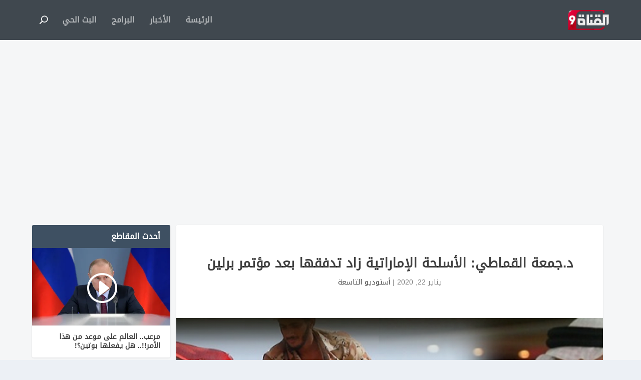

--- FILE ---
content_type: text/html; charset=UTF-8
request_url: https://alqanat9.com/programs/studio-9/%D8%AF-%D8%AC%D9%85%D8%B9%D8%A9-%D8%A7%D9%84%D9%82%D9%85%D8%A7%D8%B7%D9%8A-%D8%A7%D9%84%D8%A3%D8%B3%D9%84%D8%AD%D8%A9-%D8%A7%D9%84%D8%A5%D9%85%D8%A7%D8%B1%D8%A7%D8%AA%D9%8A%D8%A9-%D8%B2%D8%A7%D8%AF/
body_size: 13093
content:
<!DOCTYPE html>
<!--[if IE 6]>
<html id="ie6" dir="rtl" lang="ar" prefix="og: https://ogp.me/ns#">
<![endif]-->
<!--[if IE 7]>
<html id="ie7" dir="rtl" lang="ar" prefix="og: https://ogp.me/ns#">
<![endif]-->
<!--[if IE 8]>
<html id="ie8" dir="rtl" lang="ar" prefix="og: https://ogp.me/ns#">
<![endif]-->
<!--[if !(IE 6) | !(IE 7) | !(IE 8)  ]><!-->
<html dir="rtl" lang="ar" prefix="og: https://ogp.me/ns#">
<!--<![endif]-->
<head>
	<meta charset="UTF-8" />
			
	<meta http-equiv="X-UA-Compatible" content="IE=edge">
	<link rel="pingback" href="https://alqanat9.com/xmlrpc.php" />

		<!--[if lt IE 9]>
	<script src="https://alqanat9.com/wp-content/themes/Extra/scripts/ext/html5.js" type="text/javascript"></script>
	<![endif]-->

	<script type="text/javascript">
		document.documentElement.className = 'js';
	</script>

	<script>var et_site_url='https://alqanat9.com';var et_post_id='17461';function et_core_page_resource_fallback(a,b){"undefined"===typeof b&&(b=a.sheet.cssRules&&0===a.sheet.cssRules.length);b&&(a.onerror=null,a.onload=null,a.href?a.href=et_site_url+"/?et_core_page_resource="+a.id+et_post_id:a.src&&(a.src=et_site_url+"/?et_core_page_resource="+a.id+et_post_id))}
</script>
<!-- تحسين مُحركات البحث بواسطة رانك ماث برو (Rank Math PRO)-  https://s.rankmath.com/home -->
<title>د.جمعة القماطي: الأسلحة الإماراتية زاد تدفقها بعد مؤتمر برلين</title>
<meta name="robots" content="follow, index, max-snippet:-1, max-video-preview:-1, max-image-preview:large"/>
<link rel="canonical" href="https://alqanat9.com/programs/studio-9/%d8%af-%d8%ac%d9%85%d8%b9%d8%a9-%d8%a7%d9%84%d9%82%d9%85%d8%a7%d8%b7%d9%8a-%d8%a7%d9%84%d8%a3%d8%b3%d9%84%d8%ad%d8%a9-%d8%a7%d9%84%d8%a5%d9%85%d8%a7%d8%b1%d8%a7%d8%aa%d9%8a%d8%a9-%d8%b2%d8%a7%d8%af/" />
<meta property="og:locale" content="ar_AR" />
<meta property="og:type" content="article" />
<meta property="og:title" content="د.جمعة القماطي: الأسلحة الإماراتية زاد تدفقها بعد مؤتمر برلين" />
<meta property="og:url" content="https://alqanat9.com/programs/studio-9/%d8%af-%d8%ac%d9%85%d8%b9%d8%a9-%d8%a7%d9%84%d9%82%d9%85%d8%a7%d8%b7%d9%8a-%d8%a7%d9%84%d8%a3%d8%b3%d9%84%d8%ad%d8%a9-%d8%a7%d9%84%d8%a5%d9%85%d8%a7%d8%b1%d8%a7%d8%aa%d9%8a%d8%a9-%d8%b2%d8%a7%d8%af/" />
<meta property="og:site_name" content="القناة التاسعة" />
<meta property="article:publisher" content="https://www.facebook.com/alqanat9" />
<meta property="article:section" content="أستوديو التاسعة" />
<meta property="og:image" content="https://alqanat9.com/wp-content/uploads/2020/01/a1415695494.png" />
<meta property="og:image:secure_url" content="https://alqanat9.com/wp-content/uploads/2020/01/a1415695494.png" />
<meta property="og:image:width" content="1226" />
<meta property="og:image:height" content="840" />
<meta property="og:image:alt" content="د.جمعة القماطي: الأسلحة الإماراتية زاد تدفقها بعد مؤتمر برلين" />
<meta property="og:image:type" content="image/png" />
<meta property="article:published_time" content="2020-01-22T23:32:15+03:00" />
<meta name="twitter:card" content="summary_large_image" />
<meta name="twitter:title" content="د.جمعة القماطي: الأسلحة الإماراتية زاد تدفقها بعد مؤتمر برلين" />
<meta name="twitter:site" content="@alqanat9tv" />
<meta name="twitter:creator" content="@alqanat9tv" />
<meta name="twitter:image" content="https://alqanat9.com/wp-content/uploads/2020/01/a1415695494.png" />
<script type="application/ld+json" class="rank-math-schema-pro">{"@context":"https://schema.org","@graph":[{"@type":"Organization","@id":"https://alqanat9.com/#organization","name":"\u0627\u0644\u0642\u0646\u0627\u0629 \u0627\u0644\u062a\u0627\u0633\u0639\u0629","url":"https://alqanat9.com","sameAs":["https://www.facebook.com/alqanat9","https://twitter.com/alqanat9tv"]},{"@type":"WebSite","@id":"https://alqanat9.com/#website","url":"https://alqanat9.com","name":"\u0627\u0644\u0642\u0646\u0627\u0629 \u0627\u0644\u062a\u0627\u0633\u0639\u0629","publisher":{"@id":"https://alqanat9.com/#organization"},"inLanguage":"ar"},{"@type":"ImageObject","@id":"https://alqanat9.com/wp-content/uploads/2020/01/a1415695494.png","url":"https://alqanat9.com/wp-content/uploads/2020/01/a1415695494.png","width":"1226","height":"840","inLanguage":"ar"},{"@type":"WebPage","@id":"https://alqanat9.com/programs/studio-9/%d8%af-%d8%ac%d9%85%d8%b9%d8%a9-%d8%a7%d9%84%d9%82%d9%85%d8%a7%d8%b7%d9%8a-%d8%a7%d9%84%d8%a3%d8%b3%d9%84%d8%ad%d8%a9-%d8%a7%d9%84%d8%a5%d9%85%d8%a7%d8%b1%d8%a7%d8%aa%d9%8a%d8%a9-%d8%b2%d8%a7%d8%af/#webpage","url":"https://alqanat9.com/programs/studio-9/%d8%af-%d8%ac%d9%85%d8%b9%d8%a9-%d8%a7%d9%84%d9%82%d9%85%d8%a7%d8%b7%d9%8a-%d8%a7%d9%84%d8%a3%d8%b3%d9%84%d8%ad%d8%a9-%d8%a7%d9%84%d8%a5%d9%85%d8%a7%d8%b1%d8%a7%d8%aa%d9%8a%d8%a9-%d8%b2%d8%a7%d8%af/","name":"\u062f.\u062c\u0645\u0639\u0629 \u0627\u0644\u0642\u0645\u0627\u0637\u064a: \u0627\u0644\u0623\u0633\u0644\u062d\u0629 \u0627\u0644\u0625\u0645\u0627\u0631\u0627\u062a\u064a\u0629 \u0632\u0627\u062f \u062a\u062f\u0641\u0642\u0647\u0627 \u0628\u0639\u062f \u0645\u0624\u062a\u0645\u0631 \u0628\u0631\u0644\u064a\u0646","datePublished":"2020-01-22T23:32:15+03:00","dateModified":"2020-01-22T23:32:15+03:00","isPartOf":{"@id":"https://alqanat9.com/#website"},"primaryImageOfPage":{"@id":"https://alqanat9.com/wp-content/uploads/2020/01/a1415695494.png"},"inLanguage":"ar"},{"@type":"Person","@id":"https://alqanat9.com/programs/studio-9/%d8%af-%d8%ac%d9%85%d8%b9%d8%a9-%d8%a7%d9%84%d9%82%d9%85%d8%a7%d8%b7%d9%8a-%d8%a7%d9%84%d8%a3%d8%b3%d9%84%d8%ad%d8%a9-%d8%a7%d9%84%d8%a5%d9%85%d8%a7%d8%b1%d8%a7%d8%aa%d9%8a%d8%a9-%d8%b2%d8%a7%d8%af/#author","name":"\u0627\u0644\u0641\u0631\u064a\u0642 \u0627\u0644\u0625\u0644\u0643\u062a\u0631\u0648\u0646\u064a","image":{"@type":"ImageObject","@id":"https://secure.gravatar.com/avatar/87d87c2e297852180132e909188ad3f66f6995ec5630855e6ca60d56d056c496?s=96&amp;d=mm&amp;r=g","url":"https://secure.gravatar.com/avatar/87d87c2e297852180132e909188ad3f66f6995ec5630855e6ca60d56d056c496?s=96&amp;d=mm&amp;r=g","caption":"\u0627\u0644\u0641\u0631\u064a\u0642 \u0627\u0644\u0625\u0644\u0643\u062a\u0631\u0648\u0646\u064a","inLanguage":"ar"},"worksFor":{"@id":"https://alqanat9.com/#organization"}},{"@type":"BlogPosting","headline":"\u062f.\u062c\u0645\u0639\u0629 \u0627\u0644\u0642\u0645\u0627\u0637\u064a: \u0627\u0644\u0623\u0633\u0644\u062d\u0629 \u0627\u0644\u0625\u0645\u0627\u0631\u0627\u062a\u064a\u0629 \u0632\u0627\u062f \u062a\u062f\u0641\u0642\u0647\u0627 \u0628\u0639\u062f \u0645\u0624\u062a\u0645\u0631 \u0628\u0631\u0644\u064a\u0646","datePublished":"2020-01-22T23:32:15+03:00","dateModified":"2020-01-22T23:32:15+03:00","author":{"@id":"https://alqanat9.com/programs/studio-9/%d8%af-%d8%ac%d9%85%d8%b9%d8%a9-%d8%a7%d9%84%d9%82%d9%85%d8%a7%d8%b7%d9%8a-%d8%a7%d9%84%d8%a3%d8%b3%d9%84%d8%ad%d8%a9-%d8%a7%d9%84%d8%a5%d9%85%d8%a7%d8%b1%d8%a7%d8%aa%d9%8a%d8%a9-%d8%b2%d8%a7%d8%af/#author","name":"\u0627\u0644\u0641\u0631\u064a\u0642 \u0627\u0644\u0625\u0644\u0643\u062a\u0631\u0648\u0646\u064a"},"publisher":{"@id":"https://alqanat9.com/#organization"},"name":"\u062f.\u062c\u0645\u0639\u0629 \u0627\u0644\u0642\u0645\u0627\u0637\u064a: \u0627\u0644\u0623\u0633\u0644\u062d\u0629 \u0627\u0644\u0625\u0645\u0627\u0631\u0627\u062a\u064a\u0629 \u0632\u0627\u062f \u062a\u062f\u0641\u0642\u0647\u0627 \u0628\u0639\u062f \u0645\u0624\u062a\u0645\u0631 \u0628\u0631\u0644\u064a\u0646","@id":"https://alqanat9.com/programs/studio-9/%d8%af-%d8%ac%d9%85%d8%b9%d8%a9-%d8%a7%d9%84%d9%82%d9%85%d8%a7%d8%b7%d9%8a-%d8%a7%d9%84%d8%a3%d8%b3%d9%84%d8%ad%d8%a9-%d8%a7%d9%84%d8%a5%d9%85%d8%a7%d8%b1%d8%a7%d8%aa%d9%8a%d8%a9-%d8%b2%d8%a7%d8%af/#richSnippet","isPartOf":{"@id":"https://alqanat9.com/programs/studio-9/%d8%af-%d8%ac%d9%85%d8%b9%d8%a9-%d8%a7%d9%84%d9%82%d9%85%d8%a7%d8%b7%d9%8a-%d8%a7%d9%84%d8%a3%d8%b3%d9%84%d8%ad%d8%a9-%d8%a7%d9%84%d8%a5%d9%85%d8%a7%d8%b1%d8%a7%d8%aa%d9%8a%d8%a9-%d8%b2%d8%a7%d8%af/#webpage"},"image":{"@id":"https://alqanat9.com/wp-content/uploads/2020/01/a1415695494.png"},"inLanguage":"ar","mainEntityOfPage":{"@id":"https://alqanat9.com/programs/studio-9/%d8%af-%d8%ac%d9%85%d8%b9%d8%a9-%d8%a7%d9%84%d9%82%d9%85%d8%a7%d8%b7%d9%8a-%d8%a7%d9%84%d8%a3%d8%b3%d9%84%d8%ad%d8%a9-%d8%a7%d9%84%d8%a5%d9%85%d8%a7%d8%b1%d8%a7%d8%aa%d9%8a%d8%a9-%d8%b2%d8%a7%d8%af/#webpage"}}]}</script>
<!-- /إضافة تحسين محركات البحث لووردبريس Rank Math -->

<link rel='dns-prefetch' href='//fonts.googleapis.com' />
<link rel="alternate" type="application/rss+xml" title="القناة التاسعة &laquo; الخلاصة" href="https://alqanat9.com/feed/" />
<link rel="alternate" type="application/rss+xml" title="القناة التاسعة &laquo; خلاصة التعليقات" href="https://alqanat9.com/comments/feed/" />
<link rel="alternate" type="application/rss+xml" title="القناة التاسعة &laquo; د.جمعة القماطي: الأسلحة الإماراتية زاد تدفقها بعد مؤتمر برلين خلاصة التعليقات" href="https://alqanat9.com/programs/studio-9/%d8%af-%d8%ac%d9%85%d8%b9%d8%a9-%d8%a7%d9%84%d9%82%d9%85%d8%a7%d8%b7%d9%8a-%d8%a7%d9%84%d8%a3%d8%b3%d9%84%d8%ad%d8%a9-%d8%a7%d9%84%d8%a5%d9%85%d8%a7%d8%b1%d8%a7%d8%aa%d9%8a%d8%a9-%d8%b2%d8%a7%d8%af/feed/" />
<link rel="alternate" title="oEmbed (JSON)" type="application/json+oembed" href="https://alqanat9.com/wp-json/oembed/1.0/embed?url=https%3A%2F%2Falqanat9.com%2Fprograms%2Fstudio-9%2F%25d8%25af-%25d8%25ac%25d9%2585%25d8%25b9%25d8%25a9-%25d8%25a7%25d9%2584%25d9%2582%25d9%2585%25d8%25a7%25d8%25b7%25d9%258a-%25d8%25a7%25d9%2584%25d8%25a3%25d8%25b3%25d9%2584%25d8%25ad%25d8%25a9-%25d8%25a7%25d9%2584%25d8%25a5%25d9%2585%25d8%25a7%25d8%25b1%25d8%25a7%25d8%25aa%25d9%258a%25d8%25a9-%25d8%25b2%25d8%25a7%25d8%25af%2F" />
<link rel="alternate" title="oEmbed (XML)" type="text/xml+oembed" href="https://alqanat9.com/wp-json/oembed/1.0/embed?url=https%3A%2F%2Falqanat9.com%2Fprograms%2Fstudio-9%2F%25d8%25af-%25d8%25ac%25d9%2585%25d8%25b9%25d8%25a9-%25d8%25a7%25d9%2584%25d9%2582%25d9%2585%25d8%25a7%25d8%25b7%25d9%258a-%25d8%25a7%25d9%2584%25d8%25a3%25d8%25b3%25d9%2584%25d8%25ad%25d8%25a9-%25d8%25a7%25d9%2584%25d8%25a5%25d9%2585%25d8%25a7%25d8%25b1%25d8%25a7%25d8%25aa%25d9%258a%25d8%25a9-%25d8%25b2%25d8%25a7%25d8%25af%2F&#038;format=xml" />
<meta content="Extra v.4.9.1" name="generator"/><style id='wp-img-auto-sizes-contain-inline-css' type='text/css'>
img:is([sizes=auto i],[sizes^="auto," i]){contain-intrinsic-size:3000px 1500px}
/*# sourceURL=wp-img-auto-sizes-contain-inline-css */
</style>
<style id='wp-emoji-styles-inline-css' type='text/css'>

	img.wp-smiley, img.emoji {
		display: inline !important;
		border: none !important;
		box-shadow: none !important;
		height: 1em !important;
		width: 1em !important;
		margin: 0 0.07em !important;
		vertical-align: -0.1em !important;
		background: none !important;
		padding: 0 !important;
	}
/*# sourceURL=wp-emoji-styles-inline-css */
</style>
<style id='wp-block-library-inline-css' type='text/css'>
:root{--wp-block-synced-color:#7a00df;--wp-block-synced-color--rgb:122,0,223;--wp-bound-block-color:var(--wp-block-synced-color);--wp-editor-canvas-background:#ddd;--wp-admin-theme-color:#007cba;--wp-admin-theme-color--rgb:0,124,186;--wp-admin-theme-color-darker-10:#006ba1;--wp-admin-theme-color-darker-10--rgb:0,107,160.5;--wp-admin-theme-color-darker-20:#005a87;--wp-admin-theme-color-darker-20--rgb:0,90,135;--wp-admin-border-width-focus:2px}@media (min-resolution:192dpi){:root{--wp-admin-border-width-focus:1.5px}}.wp-element-button{cursor:pointer}:root .has-very-light-gray-background-color{background-color:#eee}:root .has-very-dark-gray-background-color{background-color:#313131}:root .has-very-light-gray-color{color:#eee}:root .has-very-dark-gray-color{color:#313131}:root .has-vivid-green-cyan-to-vivid-cyan-blue-gradient-background{background:linear-gradient(135deg,#00d084,#0693e3)}:root .has-purple-crush-gradient-background{background:linear-gradient(135deg,#34e2e4,#4721fb 50%,#ab1dfe)}:root .has-hazy-dawn-gradient-background{background:linear-gradient(135deg,#faaca8,#dad0ec)}:root .has-subdued-olive-gradient-background{background:linear-gradient(135deg,#fafae1,#67a671)}:root .has-atomic-cream-gradient-background{background:linear-gradient(135deg,#fdd79a,#004a59)}:root .has-nightshade-gradient-background{background:linear-gradient(135deg,#330968,#31cdcf)}:root .has-midnight-gradient-background{background:linear-gradient(135deg,#020381,#2874fc)}:root{--wp--preset--font-size--normal:16px;--wp--preset--font-size--huge:42px}.has-regular-font-size{font-size:1em}.has-larger-font-size{font-size:2.625em}.has-normal-font-size{font-size:var(--wp--preset--font-size--normal)}.has-huge-font-size{font-size:var(--wp--preset--font-size--huge)}.has-text-align-center{text-align:center}.has-text-align-left{text-align:left}.has-text-align-right{text-align:right}.has-fit-text{white-space:nowrap!important}#end-resizable-editor-section{display:none}.aligncenter{clear:both}.items-justified-left{justify-content:flex-start}.items-justified-center{justify-content:center}.items-justified-right{justify-content:flex-end}.items-justified-space-between{justify-content:space-between}.screen-reader-text{border:0;clip-path:inset(50%);height:1px;margin:-1px;overflow:hidden;padding:0;position:absolute;width:1px;word-wrap:normal!important}.screen-reader-text:focus{background-color:#ddd;clip-path:none;color:#444;display:block;font-size:1em;height:auto;left:5px;line-height:normal;padding:15px 23px 14px;text-decoration:none;top:5px;width:auto;z-index:100000}html :where(.has-border-color){border-style:solid}html :where([style*=border-top-color]){border-top-style:solid}html :where([style*=border-right-color]){border-right-style:solid}html :where([style*=border-bottom-color]){border-bottom-style:solid}html :where([style*=border-left-color]){border-left-style:solid}html :where([style*=border-width]){border-style:solid}html :where([style*=border-top-width]){border-top-style:solid}html :where([style*=border-right-width]){border-right-style:solid}html :where([style*=border-bottom-width]){border-bottom-style:solid}html :where([style*=border-left-width]){border-left-style:solid}html :where(img[class*=wp-image-]){height:auto;max-width:100%}:where(figure){margin:0 0 1em}html :where(.is-position-sticky){--wp-admin--admin-bar--position-offset:var(--wp-admin--admin-bar--height,0px)}@media screen and (max-width:600px){html :where(.is-position-sticky){--wp-admin--admin-bar--position-offset:0px}}

/*# sourceURL=wp-block-library-inline-css */
</style><style id='global-styles-inline-css' type='text/css'>
:root{--wp--preset--aspect-ratio--square: 1;--wp--preset--aspect-ratio--4-3: 4/3;--wp--preset--aspect-ratio--3-4: 3/4;--wp--preset--aspect-ratio--3-2: 3/2;--wp--preset--aspect-ratio--2-3: 2/3;--wp--preset--aspect-ratio--16-9: 16/9;--wp--preset--aspect-ratio--9-16: 9/16;--wp--preset--color--black: #000000;--wp--preset--color--cyan-bluish-gray: #abb8c3;--wp--preset--color--white: #ffffff;--wp--preset--color--pale-pink: #f78da7;--wp--preset--color--vivid-red: #cf2e2e;--wp--preset--color--luminous-vivid-orange: #ff6900;--wp--preset--color--luminous-vivid-amber: #fcb900;--wp--preset--color--light-green-cyan: #7bdcb5;--wp--preset--color--vivid-green-cyan: #00d084;--wp--preset--color--pale-cyan-blue: #8ed1fc;--wp--preset--color--vivid-cyan-blue: #0693e3;--wp--preset--color--vivid-purple: #9b51e0;--wp--preset--gradient--vivid-cyan-blue-to-vivid-purple: linear-gradient(135deg,rgb(6,147,227) 0%,rgb(155,81,224) 100%);--wp--preset--gradient--light-green-cyan-to-vivid-green-cyan: linear-gradient(135deg,rgb(122,220,180) 0%,rgb(0,208,130) 100%);--wp--preset--gradient--luminous-vivid-amber-to-luminous-vivid-orange: linear-gradient(135deg,rgb(252,185,0) 0%,rgb(255,105,0) 100%);--wp--preset--gradient--luminous-vivid-orange-to-vivid-red: linear-gradient(135deg,rgb(255,105,0) 0%,rgb(207,46,46) 100%);--wp--preset--gradient--very-light-gray-to-cyan-bluish-gray: linear-gradient(135deg,rgb(238,238,238) 0%,rgb(169,184,195) 100%);--wp--preset--gradient--cool-to-warm-spectrum: linear-gradient(135deg,rgb(74,234,220) 0%,rgb(151,120,209) 20%,rgb(207,42,186) 40%,rgb(238,44,130) 60%,rgb(251,105,98) 80%,rgb(254,248,76) 100%);--wp--preset--gradient--blush-light-purple: linear-gradient(135deg,rgb(255,206,236) 0%,rgb(152,150,240) 100%);--wp--preset--gradient--blush-bordeaux: linear-gradient(135deg,rgb(254,205,165) 0%,rgb(254,45,45) 50%,rgb(107,0,62) 100%);--wp--preset--gradient--luminous-dusk: linear-gradient(135deg,rgb(255,203,112) 0%,rgb(199,81,192) 50%,rgb(65,88,208) 100%);--wp--preset--gradient--pale-ocean: linear-gradient(135deg,rgb(255,245,203) 0%,rgb(182,227,212) 50%,rgb(51,167,181) 100%);--wp--preset--gradient--electric-grass: linear-gradient(135deg,rgb(202,248,128) 0%,rgb(113,206,126) 100%);--wp--preset--gradient--midnight: linear-gradient(135deg,rgb(2,3,129) 0%,rgb(40,116,252) 100%);--wp--preset--font-size--small: 13px;--wp--preset--font-size--medium: 20px;--wp--preset--font-size--large: 36px;--wp--preset--font-size--x-large: 42px;--wp--preset--spacing--20: 0.44rem;--wp--preset--spacing--30: 0.67rem;--wp--preset--spacing--40: 1rem;--wp--preset--spacing--50: 1.5rem;--wp--preset--spacing--60: 2.25rem;--wp--preset--spacing--70: 3.38rem;--wp--preset--spacing--80: 5.06rem;--wp--preset--shadow--natural: 6px 6px 9px rgba(0, 0, 0, 0.2);--wp--preset--shadow--deep: 12px 12px 50px rgba(0, 0, 0, 0.4);--wp--preset--shadow--sharp: 6px 6px 0px rgba(0, 0, 0, 0.2);--wp--preset--shadow--outlined: 6px 6px 0px -3px rgb(255, 255, 255), 6px 6px rgb(0, 0, 0);--wp--preset--shadow--crisp: 6px 6px 0px rgb(0, 0, 0);}:where(.is-layout-flex){gap: 0.5em;}:where(.is-layout-grid){gap: 0.5em;}body .is-layout-flex{display: flex;}.is-layout-flex{flex-wrap: wrap;align-items: center;}.is-layout-flex > :is(*, div){margin: 0;}body .is-layout-grid{display: grid;}.is-layout-grid > :is(*, div){margin: 0;}:where(.wp-block-columns.is-layout-flex){gap: 2em;}:where(.wp-block-columns.is-layout-grid){gap: 2em;}:where(.wp-block-post-template.is-layout-flex){gap: 1.25em;}:where(.wp-block-post-template.is-layout-grid){gap: 1.25em;}.has-black-color{color: var(--wp--preset--color--black) !important;}.has-cyan-bluish-gray-color{color: var(--wp--preset--color--cyan-bluish-gray) !important;}.has-white-color{color: var(--wp--preset--color--white) !important;}.has-pale-pink-color{color: var(--wp--preset--color--pale-pink) !important;}.has-vivid-red-color{color: var(--wp--preset--color--vivid-red) !important;}.has-luminous-vivid-orange-color{color: var(--wp--preset--color--luminous-vivid-orange) !important;}.has-luminous-vivid-amber-color{color: var(--wp--preset--color--luminous-vivid-amber) !important;}.has-light-green-cyan-color{color: var(--wp--preset--color--light-green-cyan) !important;}.has-vivid-green-cyan-color{color: var(--wp--preset--color--vivid-green-cyan) !important;}.has-pale-cyan-blue-color{color: var(--wp--preset--color--pale-cyan-blue) !important;}.has-vivid-cyan-blue-color{color: var(--wp--preset--color--vivid-cyan-blue) !important;}.has-vivid-purple-color{color: var(--wp--preset--color--vivid-purple) !important;}.has-black-background-color{background-color: var(--wp--preset--color--black) !important;}.has-cyan-bluish-gray-background-color{background-color: var(--wp--preset--color--cyan-bluish-gray) !important;}.has-white-background-color{background-color: var(--wp--preset--color--white) !important;}.has-pale-pink-background-color{background-color: var(--wp--preset--color--pale-pink) !important;}.has-vivid-red-background-color{background-color: var(--wp--preset--color--vivid-red) !important;}.has-luminous-vivid-orange-background-color{background-color: var(--wp--preset--color--luminous-vivid-orange) !important;}.has-luminous-vivid-amber-background-color{background-color: var(--wp--preset--color--luminous-vivid-amber) !important;}.has-light-green-cyan-background-color{background-color: var(--wp--preset--color--light-green-cyan) !important;}.has-vivid-green-cyan-background-color{background-color: var(--wp--preset--color--vivid-green-cyan) !important;}.has-pale-cyan-blue-background-color{background-color: var(--wp--preset--color--pale-cyan-blue) !important;}.has-vivid-cyan-blue-background-color{background-color: var(--wp--preset--color--vivid-cyan-blue) !important;}.has-vivid-purple-background-color{background-color: var(--wp--preset--color--vivid-purple) !important;}.has-black-border-color{border-color: var(--wp--preset--color--black) !important;}.has-cyan-bluish-gray-border-color{border-color: var(--wp--preset--color--cyan-bluish-gray) !important;}.has-white-border-color{border-color: var(--wp--preset--color--white) !important;}.has-pale-pink-border-color{border-color: var(--wp--preset--color--pale-pink) !important;}.has-vivid-red-border-color{border-color: var(--wp--preset--color--vivid-red) !important;}.has-luminous-vivid-orange-border-color{border-color: var(--wp--preset--color--luminous-vivid-orange) !important;}.has-luminous-vivid-amber-border-color{border-color: var(--wp--preset--color--luminous-vivid-amber) !important;}.has-light-green-cyan-border-color{border-color: var(--wp--preset--color--light-green-cyan) !important;}.has-vivid-green-cyan-border-color{border-color: var(--wp--preset--color--vivid-green-cyan) !important;}.has-pale-cyan-blue-border-color{border-color: var(--wp--preset--color--pale-cyan-blue) !important;}.has-vivid-cyan-blue-border-color{border-color: var(--wp--preset--color--vivid-cyan-blue) !important;}.has-vivid-purple-border-color{border-color: var(--wp--preset--color--vivid-purple) !important;}.has-vivid-cyan-blue-to-vivid-purple-gradient-background{background: var(--wp--preset--gradient--vivid-cyan-blue-to-vivid-purple) !important;}.has-light-green-cyan-to-vivid-green-cyan-gradient-background{background: var(--wp--preset--gradient--light-green-cyan-to-vivid-green-cyan) !important;}.has-luminous-vivid-amber-to-luminous-vivid-orange-gradient-background{background: var(--wp--preset--gradient--luminous-vivid-amber-to-luminous-vivid-orange) !important;}.has-luminous-vivid-orange-to-vivid-red-gradient-background{background: var(--wp--preset--gradient--luminous-vivid-orange-to-vivid-red) !important;}.has-very-light-gray-to-cyan-bluish-gray-gradient-background{background: var(--wp--preset--gradient--very-light-gray-to-cyan-bluish-gray) !important;}.has-cool-to-warm-spectrum-gradient-background{background: var(--wp--preset--gradient--cool-to-warm-spectrum) !important;}.has-blush-light-purple-gradient-background{background: var(--wp--preset--gradient--blush-light-purple) !important;}.has-blush-bordeaux-gradient-background{background: var(--wp--preset--gradient--blush-bordeaux) !important;}.has-luminous-dusk-gradient-background{background: var(--wp--preset--gradient--luminous-dusk) !important;}.has-pale-ocean-gradient-background{background: var(--wp--preset--gradient--pale-ocean) !important;}.has-electric-grass-gradient-background{background: var(--wp--preset--gradient--electric-grass) !important;}.has-midnight-gradient-background{background: var(--wp--preset--gradient--midnight) !important;}.has-small-font-size{font-size: var(--wp--preset--font-size--small) !important;}.has-medium-font-size{font-size: var(--wp--preset--font-size--medium) !important;}.has-large-font-size{font-size: var(--wp--preset--font-size--large) !important;}.has-x-large-font-size{font-size: var(--wp--preset--font-size--x-large) !important;}
/*# sourceURL=global-styles-inline-css */
</style>

<style id='classic-theme-styles-inline-css' type='text/css'>
/*! This file is auto-generated */
.wp-block-button__link{color:#fff;background-color:#32373c;border-radius:9999px;box-shadow:none;text-decoration:none;padding:calc(.667em + 2px) calc(1.333em + 2px);font-size:1.125em}.wp-block-file__button{background:#32373c;color:#fff;text-decoration:none}
/*# sourceURL=/wp-includes/css/classic-themes.min.css */
</style>
<link rel='stylesheet' id='extra-fonts-css' href='https://fonts.googleapis.com/css?family=Open+Sans:300italic,400italic,600italic,700italic,800italic,400,300,600,700,800&#038;subset=latin,latin-ext' type='text/css' media='all' />
<link rel='stylesheet' id='extra-style-css' href='https://alqanat9.com/wp-content/themes/Extra/style.css?ver=4.9.1' type='text/css' media='all' />
<link rel='stylesheet' id='dashicons-css' href='https://alqanat9.com/wp-includes/css/dashicons.min.css?ver=91250fcc2d399e330dd6a12f38a8c9dd' type='text/css' media='all' />
<script type="text/javascript" src="https://alqanat9.com/wp-includes/js/jquery/jquery.min.js?ver=3.7.1" id="jquery-core-js"></script>
<script type="text/javascript" src="https://alqanat9.com/wp-includes/js/jquery/jquery-migrate.min.js?ver=3.4.1" id="jquery-migrate-js"></script>
<link rel="https://api.w.org/" href="https://alqanat9.com/wp-json/" /><link rel="alternate" title="JSON" type="application/json" href="https://alqanat9.com/wp-json/wp/v2/posts/17461" /><link rel="EditURI" type="application/rsd+xml" title="RSD" href="https://alqanat9.com/xmlrpc.php?rsd" />

<link rel='shortlink' href='https://alqanat9.com/?p=17461' />
<meta name="viewport" content="width=device-width, initial-scale=1.0, maximum-scale=1.0, user-scalable=1" /><link rel="shortcut icon" href="https://alqanat9.com/wp-content/uploads/2017/03/logo.png" /><link rel="preload" href="https://alqanat9.com/wp-content/themes/Extra/core/admin/fonts/modules.ttf" as="font" crossorigin="anonymous"><style>@font-face{font-family:"Noto Kufi Arabic - Regular";src:url("https://alqanat9.com/wp-content/uploads/et-fonts/NotoKufiArabic-Regular.ttf") format("truetype")}</style>


<!-- Google Tag Manager -->
<script>(function(w,d,s,l,i){w[l]=w[l]||[];w[l].push({'gtm.start':
new Date().getTime(),event:'gtm.js'});var f=d.getElementsByTagName(s)[0],
j=d.createElement(s),dl=l!='dataLayer'?'&l='+l:'';j.async=true;j.src=
'https://www.googletagmanager.com/gtm.js?id='+i+dl;f.parentNode.insertBefore(j,f);
})(window,document,'script','dataLayer','GTM-P9TMXM9');</script>
<!-- End Google Tag Manager -->


<link rel="stylesheet" id="et-extra-customizer-global-cached-inline-styles" href="https://alqanat9.com/wp-content/et-cache/global/et-extra-customizer-global-17688282247345.min.css" onerror="et_core_page_resource_fallback(this, true)" onload="et_core_page_resource_fallback(this)" /></head>
<body class="rtl wp-singular post-template-default single single-post postid-17461 single-format-standard wp-theme-Extra et_extra et_fixed_nav et_smooth_scroll et_pb_gutters3 et_primary_nav_dropdown_animation_Default et_secondary_nav_dropdown_animation_Default with_sidebar with_sidebar_right et_includes_sidebar et-post-format et-post-format-video et-db et_minified_js et_minified_css">
	<div id="page-container" class="page-container">
				<!-- Header -->
		<header class="header left-right">
			
			<!-- Main Header -->
			<div id="main-header-wrapper">
				<div id="main-header" data-fixed-height="60">
					<div class="container">
					<!-- ET Ad -->
						
						
						<!-- Logo -->
						<a class="logo" href="https://alqanat9.com/" data-fixed-height="51">
							<img src="https://alqanat9.com/wp-content/uploads/2017/03/logo.png" alt="القناة التاسعة" id="logo" />
						</a>

						
						<!-- ET Navigation -->
						<div id="et-navigation" class="">
							<ul id="et-menu" class="nav et_disable_top_tier"><li id="menu-item-293" class="menu-item menu-item-type-custom menu-item-object-custom menu-item-home menu-item-293"><a href="https://alqanat9.com/">الرئيسة</a></li>
<li id="menu-item-14647" class="menu-item menu-item-type-taxonomy menu-item-object-category menu-item-14647"><a href="https://alqanat9.com/category/news/">الأخبار</a></li>
<li id="menu-item-424" class="menu-item menu-item-type-taxonomy menu-item-object-category current-post-ancestor menu-item-424"><a href="https://alqanat9.com/category/programs/">البرامج</a></li>
<li id="menu-item-277" class="menu-item menu-item-type-post_type menu-item-object-page menu-item-277"><a href="https://alqanat9.com/live/">البث الحي</a></li>
<li class="menu-item et-top-search-primary-menu-item" style=""><span id="et-search-icon" class="search-icon"></span><div class="et-top-search"><form role="search" class="et-search-form" method="get" action="https://alqanat9.com/">
			<input type="search" class="et-search-field" placeholder="بحث" value="" name="s" title="البحث عن:" />
			<button class="et-search-submit"></button>
		</form></div></li></ul>							<div id="et-mobile-navigation">
			<span class="show-menu">
				<div class="show-menu-button">
					<span></span>
					<span></span>
					<span></span>
				</div>
				<p>اختر الصفحة</p>
			</span>
			<nav>
			</nav>
		</div> <!-- /#et-mobile-navigation -->						</div><!-- /#et-navigation -->
					</div><!-- /.container -->
				</div><!-- /#main-header -->
			</div><!-- /#main-header-wrapper -->

		</header>

						<div class="container">
			<div class="et_pb_extra_row etad header_below">
				<div class="adsense-responsive-ad"><script async src="https://pagead2.googlesyndication.com/pagead/js/adsbygoogle.js?client=ca-pub-2770639776738882" crossorigin="anonymous"></script></div>			</div>
		</div>
		<div id="main-content">
		<div class="container">
		<div id="content-area" class="clearfix">
			<div class="et_pb_extra_column_main">
																<article id="post-17461" class="module single-post-module post-17461 post type-post status-publish format-standard has-post-thumbnail hentry category-studio-9 et_post_format-et-post-format-video et-has-post-format-content">
														<div class="post-header">
								<h1 class="entry-title">د.جمعة القماطي: الأسلحة الإماراتية زاد تدفقها بعد مؤتمر برلين</h1>
								<div class="post-meta vcard">
									<p><span class="updated">يناير 22, 2020</span> | <a href="https://alqanat9.com/category/programs/studio-9/" rel="tag">أستوديو التاسعة</a></p>
								</div>
							</div>
							
														<div class="post-thumbnail header">
									<div class="video-format">
		<iframe title="د.جمعة القماطي: الأسلحة الإماراتية زاد تدفقها بعد مؤتمر برلين" width="1080" height="608" src="https://www.youtube.com/embed/Gy1BbX1ls00?feature=oembed" frameborder="0" allow="accelerometer; autoplay; clipboard-write; encrypted-media; gyroscope; picture-in-picture; web-share" referrerpolicy="strict-origin-when-cross-origin" allowfullscreen></iframe>				<div class="video-overlay" style="background-image: url(https://alqanat9.com/wp-content/uploads/2020/01/a1415695494-1226x768.png);">
					<div class="video-overlay-hover">
						<a href="#" class="video-play-button"></a>
					</div>
				</div>
							</div>
								</div>
							
																					<div class="et_pb_extra_row etad post_above">
								<div class="adsense-responsive-ad"><script async src="https://pagead2.googlesyndication.com/pagead/js/adsbygoogle.js?client=ca-pub-2770639776738882" crossorigin="anonymous"></script></div>							</div>
							
							<div class="post-wrap">
															<div class="post-content entry-content">
																										</div>
														</div>
														<div class="post-footer">
								<div class="social-icons ed-social-share-icons">
									<p class="share-title">شارك:</p>
									
		
		
		
		<a href="http://www.facebook.com/sharer.php?u=https://alqanat9.com/programs/studio-9/%d8%af-%d8%ac%d9%85%d8%b9%d8%a9-%d8%a7%d9%84%d9%82%d9%85%d8%a7%d8%b7%d9%8a-%d8%a7%d9%84%d8%a3%d8%b3%d9%84%d8%ad%d8%a9-%d8%a7%d9%84%d8%a5%d9%85%d8%a7%d8%b1%d8%a7%d8%aa%d9%8a%d8%a9-%d8%b2%d8%a7%d8%af/&#038;t=%D8%AF.%D8%AC%D9%85%D8%B9%D8%A9%20%D8%A7%D9%84%D9%82%D9%85%D8%A7%D8%B7%D9%8A%3A%20%D8%A7%D9%84%D8%A3%D8%B3%D9%84%D8%AD%D8%A9%20%D8%A7%D9%84%D8%A5%D9%85%D8%A7%D8%B1%D8%A7%D8%AA%D9%8A%D8%A9%20%D8%B2%D8%A7%D8%AF%20%D8%AA%D8%AF%D9%81%D9%82%D9%87%D8%A7%20%D8%A8%D8%B9%D8%AF%20%D9%85%D8%A4%D8%AA%D9%85%D8%B1%20%D8%A8%D8%B1%D9%84%D9%8A%D9%86" class="social-share-link" title="مشاركة &quot;٪ s&quot; عبر٪ s" data-network-name="facebook" data-share-title="د.جمعة القماطي: الأسلحة الإماراتية زاد تدفقها بعد مؤتمر برلين" data-share-url="https://alqanat9.com/programs/studio-9/%d8%af-%d8%ac%d9%85%d8%b9%d8%a9-%d8%a7%d9%84%d9%82%d9%85%d8%a7%d8%b7%d9%8a-%d8%a7%d9%84%d8%a3%d8%b3%d9%84%d8%ad%d8%a9-%d8%a7%d9%84%d8%a5%d9%85%d8%a7%d8%b1%d8%a7%d8%aa%d9%8a%d8%a9-%d8%b2%d8%a7%d8%af/">
				<span class="et-extra-icon et-extra-icon-facebook et-extra-icon-background-hover" ></span>
			</a><a href="http://twitter.com/intent/tweet?text=%D8%AF.%D8%AC%D9%85%D8%B9%D8%A9%20%D8%A7%D9%84%D9%82%D9%85%D8%A7%D8%B7%D9%8A%3A%20%D8%A7%D9%84%D8%A3%D8%B3%D9%84%D8%AD%D8%A9%20%D8%A7%D9%84%D8%A5%D9%85%D8%A7%D8%B1%D8%A7%D8%AA%D9%8A%D8%A9%20%D8%B2%D8%A7%D8%AF%20%D8%AA%D8%AF%D9%81%D9%82%D9%87%D8%A7%20%D8%A8%D8%B9%D8%AF%20%D9%85%D8%A4%D8%AA%D9%85%D8%B1%20%D8%A8%D8%B1%D9%84%D9%8A%D9%86%20https://alqanat9.com/programs/studio-9/%d8%af-%d8%ac%d9%85%d8%b9%d8%a9-%d8%a7%d9%84%d9%82%d9%85%d8%a7%d8%b7%d9%8a-%d8%a7%d9%84%d8%a3%d8%b3%d9%84%d8%ad%d8%a9-%d8%a7%d9%84%d8%a5%d9%85%d8%a7%d8%b1%d8%a7%d8%aa%d9%8a%d8%a9-%d8%b2%d8%a7%d8%af/" class="social-share-link" title="مشاركة &quot;٪ s&quot; عبر٪ s" data-network-name="twitter" data-share-title="د.جمعة القماطي: الأسلحة الإماراتية زاد تدفقها بعد مؤتمر برلين" data-share-url="https://alqanat9.com/programs/studio-9/%d8%af-%d8%ac%d9%85%d8%b9%d8%a9-%d8%a7%d9%84%d9%82%d9%85%d8%a7%d8%b7%d9%8a-%d8%a7%d9%84%d8%a3%d8%b3%d9%84%d8%ad%d8%a9-%d8%a7%d9%84%d8%a5%d9%85%d8%a7%d8%b1%d8%a7%d8%aa%d9%8a%d8%a9-%d8%b2%d8%a7%d8%af/">
				<span class="et-extra-icon et-extra-icon-twitter et-extra-icon-background-hover" ></span>
			</a><a href="#" class="social-share-link" title="مشاركة &quot;٪ s&quot; عبر٪ s" data-network-name="basic_email" data-share-title="د.جمعة القماطي: الأسلحة الإماراتية زاد تدفقها بعد مؤتمر برلين" data-share-url="https://alqanat9.com/programs/studio-9/%d8%af-%d8%ac%d9%85%d8%b9%d8%a9-%d8%a7%d9%84%d9%82%d9%85%d8%a7%d8%b7%d9%8a-%d8%a7%d9%84%d8%a3%d8%b3%d9%84%d8%ad%d8%a9-%d8%a7%d9%84%d8%a5%d9%85%d8%a7%d8%b1%d8%a7%d8%aa%d9%8a%d8%a9-%d8%b2%d8%a7%d8%af/">
				<span class="et-extra-icon et-extra-icon-basic_email et-extra-icon-background-hover" ></span>
			</a><a href="#" class="social-share-link" title="مشاركة &quot;٪ s&quot; عبر٪ s" data-network-name="basic_print" data-share-title="د.جمعة القماطي: الأسلحة الإماراتية زاد تدفقها بعد مؤتمر برلين" data-share-url="https://alqanat9.com/programs/studio-9/%d8%af-%d8%ac%d9%85%d8%b9%d8%a9-%d8%a7%d9%84%d9%82%d9%85%d8%a7%d8%b7%d9%8a-%d8%a7%d9%84%d8%a3%d8%b3%d9%84%d8%ad%d8%a9-%d8%a7%d9%84%d8%a5%d9%85%d8%a7%d8%b1%d8%a7%d8%aa%d9%8a%d8%a9-%d8%b2%d8%a7%d8%af/">
				<span class="et-extra-icon et-extra-icon-basic_print et-extra-icon-background-hover" ></span>
			</a>								</div>
																<style type="text/css" id="rating-stars">
									.post-footer .rating-stars #rated-stars img.star-on,
									.post-footer .rating-stars #rating-stars img.star-on {
										background-color: #404040;
									}
								</style>
							</div>

																					<div class="et_pb_extra_row etad post_below">
								<div class="adsense-responsive-ad"><script async src="https://pagead2.googlesyndication.com/pagead/js/adsbygoogle.js?client=ca-pub-2770639776738882" crossorigin="anonymous"></script></div>							</div>
													</article>

						<nav class="post-nav">
							<div class="nav-links clearfix">
								<div class="nav-link nav-link-prev">
									<a href="https://alqanat9.com/programs/syria-now/%d9%82%d8%b5%d9%81-%d9%87%d8%b3%d8%aa%d9%8a%d8%b1%d9%8a-%d8%aa%d8%b1%d9%83%d9%8a%d8%a7-%d8%aa%d8%b7%d8%a7%d9%84%d8%a8-%d8%b1%d9%88%d8%b3%d9%8a%d8%a7-%d8%a8%d9%88%d9%82%d9%81-%d8%a5%d8%b7%d9%84/" rel="prev"><span class="button">السابق</span><span class="title">قصف هستيري .. تركيا تطالب روسيا بوقف إطلاق النار في إدلب</span></a>								</div>
								<div class="nav-link nav-link-next">
									<a href="https://alqanat9.com/programs/opinion/%d8%a7%d9%84%d8%a3%d8%b2%d9%87%d8%b1-%d9%8a%d8%b7%d9%84%d9%82-%d8%ad%d9%85%d9%84%d8%a9-%d9%8a%d8%b3%d8%b1%d9%88%d8%a7-%d9%88%d9%84%d8%a7-%d8%aa%d8%b9%d8%b3%d8%b1%d9%88%d8%a7-%d9%84%d9%85%d9%88/" rel="next"><span class="button">التالي</span><span class="title">الأزهر يطلق حملة &#8220;يسروا ولا تعسروا&#8221; لمواجهة غلاء المهور</span></a>								</div>
							</div>
						</nav>
						
												<div class="et_extra_other_module related-posts">
							<div class="related-posts-header">
								<h3>الوظائف ذات الصلة</h3>
							</div>
							<div class="related-posts-content clearfix">
																<div class="related-post">
									<div class="featured-image"><a href="https://alqanat9.com/programs/studio-9/%d9%85%d9%86-%d8%a7%d9%84%d8%b3%d9%88%d8%af%d8%a7%d9%86-%d8%a5%d9%84%d9%89-%d8%a7%d9%84%d8%ac%d8%b2%d8%a7%d8%a6%d8%b1-%d9%87%d9%84-%d8%a8%d8%af%d8%a3%d8%aa-%d8%a7%d9%84%d9%85%d9%88%d8%ac%d8%a9/" title="من السودان إلى الجزائر.. هل بدأت الموجة الثانية لثورات الربيع العربي ؟" class="post-thumbnail">
				<img src="https://alqanat9.com/wp-content/uploads/2019/03/105763840_c109ddaa-5f36-4ec3-a2c1-f48e6bc166fa-440x264.jpg" alt="من السودان إلى الجزائر.. هل بدأت الموجة الثانية لثورات الربيع العربي ؟" /><span class="et_pb_extra_overlay"></span>
			</a></div>
									<h4 class="title"><a href="https://alqanat9.com/programs/studio-9/%d9%85%d9%86-%d8%a7%d9%84%d8%b3%d9%88%d8%af%d8%a7%d9%86-%d8%a5%d9%84%d9%89-%d8%a7%d9%84%d8%ac%d8%b2%d8%a7%d8%a6%d8%b1-%d9%87%d9%84-%d8%a8%d8%af%d8%a3%d8%aa-%d8%a7%d9%84%d9%85%d9%88%d8%ac%d8%a9/">من السودان إلى الجزائر.. هل بدأت الموجة الثانية لثورات الربيع العربي ؟</a></h4>
									<p class="date"><span class="updated">2019-03-05</span></p>
								</div>
																<div class="related-post">
									<div class="featured-image"><a href="https://alqanat9.com/programs/studio-9/%d9%84%d9%8a%d8%a8%d9%8a%d8%a7-%d8%a7%d9%84%d8%a7%d9%86%d8%b4%d9%82%d8%a7%d9%82%d8%a7%d8%aa-%d8%aa%d9%87%d8%af%d8%af-%d9%85%d9%8a%d9%84%d9%8a%d8%b4%d9%8a%d8%a7%d8%aa-%d8%ae%d9%84%d9%8a%d9%81%d8%a9/" title="ليبيا.. الانشقاقات تهدد ميليشيات خليفة حفتر" class="post-thumbnail">
				<img src="https://alqanat9.com/wp-content/uploads/2019/08/5e5fd87bf50f545b86aaf99528e5a75f-440x264.jpg" alt="ليبيا.. الانشقاقات تهدد ميليشيات خليفة حفتر" /><span class="et_pb_extra_overlay"></span>
			</a></div>
									<h4 class="title"><a href="https://alqanat9.com/programs/studio-9/%d9%84%d9%8a%d8%a8%d9%8a%d8%a7-%d8%a7%d9%84%d8%a7%d9%86%d8%b4%d9%82%d8%a7%d9%82%d8%a7%d8%aa-%d8%aa%d9%87%d8%af%d8%af-%d9%85%d9%8a%d9%84%d9%8a%d8%b4%d9%8a%d8%a7%d8%aa-%d8%ae%d9%84%d9%8a%d9%81%d8%a9/">ليبيا.. الانشقاقات تهدد ميليشيات خليفة حفتر</a></h4>
									<p class="date"><span class="updated">2019-08-01</span></p>
								</div>
																<div class="related-post">
									<div class="featured-image"><a href="https://alqanat9.com/programs/studio-9/%d8%aa%d9%81%d8%a7%d9%87%d9%85%d8%a7%d8%aa-%d9%84%d8%aa%d8%ae%d9%81%d9%8a%d9%81-%d8%a7%d9%84%d8%ad%d8%b5%d8%a7%d8%b1-%d8%b9%d9%86-%d8%ba%d8%b2%d8%a9-%d9%87%d9%84-%d9%8a%d9%86%d8%b3%d9%81%d9%87%d8%a7/" title="تفاهمات لتخفيف الحصار عن غزة.. هل ينسفها لقاء عباس بالسيسي في شرم الشيخ؟" class="post-thumbnail">
				<img src="https://alqanat9.com/wp-content/uploads/2018/11/LDgDQ-440x264.jpg" alt="تفاهمات لتخفيف الحصار عن غزة.. هل ينسفها لقاء عباس بالسيسي في شرم الشيخ؟" /><span class="et_pb_extra_overlay"></span>
			</a></div>
									<h4 class="title"><a href="https://alqanat9.com/programs/studio-9/%d8%aa%d9%81%d8%a7%d9%87%d9%85%d8%a7%d8%aa-%d9%84%d8%aa%d8%ae%d9%81%d9%8a%d9%81-%d8%a7%d9%84%d8%ad%d8%b5%d8%a7%d8%b1-%d8%b9%d9%86-%d8%ba%d8%b2%d8%a9-%d9%87%d9%84-%d9%8a%d9%86%d8%b3%d9%81%d9%87%d8%a7/">تفاهمات لتخفيف الحصار عن غزة.. هل ينسفها لقاء عباس بالسيسي في شرم الشيخ؟</a></h4>
									<p class="date"><span class="updated">2018-11-04</span></p>
								</div>
																<div class="related-post">
									<div class="featured-image"><a href="https://alqanat9.com/news/middle-east/palestine/%d8%a7%d8%a8%d8%b1%d8%a7%d9%87%d9%8a%d9%85-%d8%a7%d9%84%d9%85%d8%af%d9%87%d9%88%d9%86-%d8%a7%d9%84%d8%a7%d8%ad%d8%aa%d9%84%d8%a7%d9%84-%d8%a7%d9%84%d8%b5%d9%87%d9%8a%d9%88%d9%86%d9%8a-%d9%81%d8%b4/" title="ابراهيم المدهون: الاحتلال الصهيوني فشل في ابتزاز الشعب الفلسطيني في تقديم تنازل سياسي." class="post-thumbnail">
				<img src="https://alqanat9.com/wp-content/uploads/2018/11/3_1508418345_868-440x264.jpg" alt="ابراهيم المدهون: الاحتلال الصهيوني فشل في ابتزاز الشعب الفلسطيني في تقديم تنازل سياسي." /><span class="et_pb_extra_overlay"></span>
			</a></div>
									<h4 class="title"><a href="https://alqanat9.com/news/middle-east/palestine/%d8%a7%d8%a8%d8%b1%d8%a7%d9%87%d9%8a%d9%85-%d8%a7%d9%84%d9%85%d8%af%d9%87%d9%88%d9%86-%d8%a7%d9%84%d8%a7%d8%ad%d8%aa%d9%84%d8%a7%d9%84-%d8%a7%d9%84%d8%b5%d9%87%d9%8a%d9%88%d9%86%d9%8a-%d9%81%d8%b4/">ابراهيم المدهون: الاحتلال الصهيوني فشل في ابتزاز الشعب الفلسطيني في تقديم تنازل سياسي.</a></h4>
									<p class="date"><span class="updated">2018-11-24</span></p>
								</div>
																							</div>
						</div>
										
							</div><!-- /.et_pb_extra_column.et_pb_extra_column_main -->

			<div class="et_pb_extra_column_sidebar">
			<div id="et-recent-videos-3" class="et_pb_widget widget_et_recent_videos">		<h4 class="widgettitle">أحدث المقاطع</h4>		<div class="widget_video_wrapper">
			<img src="https://alqanat9.com/wp-content/themes/Extra/images/pagination-loading.gif" alt="جار التحميل..." class="widget_video_loading">
		</div><!-- .widget_video_wrapper -->
		<div class="widget_content">
							<script type="text/template" class="widget-video-item widget-video-item-22726">
					<iframe title="مرعب.. العالم على موعد من هذا الأمر!!.. هل يفعلها بوتين؟!" width="1080" height="608" src="https://www.youtube.com/embed/9y8VolKK4KQ?feature=oembed" frameborder="0" allow="accelerometer; autoplay; clipboard-write; encrypted-media; gyroscope; picture-in-picture; web-share" referrerpolicy="strict-origin-when-cross-origin" allowfullscreen></iframe>							<div class="video-overlay" style="background-image: url(https://alqanat9.com/wp-content/uploads/2022/09/i-47.webp);">
								<div class="video-overlay-hover">
									<a href="#" class="video-play-button"></a>
								</div>
							</div>
											</script><!-- .widget-video-item -->
						<script type="text/template" class="widget-video-item widget-video-item-empty">
				<h4 class="no-video-title">No Video Found</h4>
			</script>
		</div><!-- .widget_content -->
				<ul class="widget_list">
					<li>
									<a href="https://alqanat9.com/programs/in-the-middle/%d9%85%d8%b1%d8%b9%d8%a8-%d8%a7%d9%84%d8%b9%d8%a7%d9%84%d9%85-%d8%b9%d9%84%d9%89-%d9%85%d9%88%d8%b9%d8%af-%d9%85%d9%86-%d9%87%d8%b0%d8%a7-%d8%a7%d9%84%d8%a3%d9%85%d8%b1-%d9%87%d9%84-%d9%8a%d9%81/" data-video-id="22726" class="title">مرعب.. العالم على موعد من هذا الأمر!!.. هل يفعلها بوتين؟!</a>
			</li>
						</ul>
		</div> <!-- end .et_pb_widget -->				<div id="et-recent-posts-2" class="et_pb_widget widget_et_recent_entries">		<h4 class="widgettitle">أحدث المقالات</h4>		<ul class="widget_list">
					<li>
								<div class="post_info">
					<a href="https://alqanat9.com/programs/in-the-middle/%d9%85%d8%b1%d8%b9%d8%a8-%d8%a7%d9%84%d8%b9%d8%a7%d9%84%d9%85-%d8%b9%d9%84%d9%89-%d9%85%d9%88%d8%b9%d8%af-%d9%85%d9%86-%d9%87%d8%b0%d8%a7-%d8%a7%d9%84%d8%a3%d9%85%d8%b1-%d9%87%d9%84-%d9%8a%d9%81/" class="title">مرعب.. العالم على موعد من هذا الأمر!!.. هل يفعلها بوتين؟!</a>
										<div class="post-meta">
						<span class="updated">سبتمبر 27, 2022</span> | <a href="https://alqanat9.com/category/news/europe/russia/" rel="tag">روسيا</a>, <a href="https://alqanat9.com/category/programs/in-the-middle/" rel="tag">في المنتصف</a>					</div>
				</div>
			</li>
					<li>
								<div class="post_info">
					<a href="https://alqanat9.com/programs/in-the-middle/%d8%ae%d8%b7%d9%8a%d8%b1-%d8%a7%d9%84%d8%a3%d9%88%d9%83%d8%b1%d8%a7%d9%86-%d9%8a%d8%b3%d8%aa%d8%ba%d9%84%d9%88%d9%86-%d9%87%d9%81%d9%88%d8%a7%d8%aa-%d8%a7%d9%84%d8%b1%d9%88%d8%b3-%d8%a7%d9%84%d8%b9/" class="title">خطير..الأوكران يستغلون هفوات الروس العسكرية!! والمعارك تشتعل بسماء أوكرانيا!!</a>
										<div class="post-meta">
						<span class="updated">سبتمبر 27, 2022</span> | <a href="https://alqanat9.com/category/news/europe/%d8%a3%d9%88%d9%83%d8%b1%d8%a7%d9%86%d9%8a%d8%a7/" rel="tag">أوكرانيا</a>, <a href="https://alqanat9.com/category/programs/in-the-middle/" rel="tag">في المنتصف</a>					</div>
				</div>
			</li>
					<li>
								<div class="post_info">
					<a href="https://alqanat9.com/news/middle-east/palestine/%d8%aa%d8%ad%d8%aa-%d8%b3%d8%aa%d8%a7%d8%b1-%d8%a7%d9%84%d8%a7%d9%86%d8%aa%d8%ae%d8%a7%d8%a8%d8%a7%d8%aa-%d9%88%d8%a7%d9%84%d8%a3%d8%b9%d9%8a%d8%a7%d8%af-%d8%a7%d9%84%d8%a7%d8%ad%d8%aa%d9%84%d8%a7/" class="title">تحت ستار الانتخابات والأعياد.. الاحتلال يصعد بالأقصى!!</a>
										<div class="post-meta">
						<span class="updated">سبتمبر 27, 2022</span> | <a href="https://alqanat9.com/category/news/middle-east/palestine/" rel="tag">فلسطين</a>, <a href="https://alqanat9.com/category/programs/in-the-middle/" rel="tag">في المنتصف</a>					</div>
				</div>
			</li>
					<li>
								<div class="post_info">
					<a href="https://alqanat9.com/news/middle-east/palestine/%d8%a7%d8%b4%d8%aa%d8%a8%d8%a7%d9%83%d8%a7%d8%aa-%d9%81%d9%8a-%d8%a7%d9%84%d8%a3%d9%82%d8%b5%d9%89-%d9%85%d8%b9-%d8%a8%d8%af%d8%a1-%d8%a7%d9%84%d9%85%d8%b3%d8%aa%d9%88%d8%b7%d9%86%d9%8a%d9%86-%d8%a7/" class="title">اشتباكات في الأقصى مع بدء المستوطنين اقتحاماتهم تحت حراسة الاحتلال</a>
										<div class="post-meta">
						<span class="updated">سبتمبر 27, 2022</span> | <a href="https://alqanat9.com/category/news/middle-east/palestine/" rel="tag">فلسطين</a>, <a href="https://alqanat9.com/category/programs/in-the-middle/" rel="tag">في المنتصف</a>					</div>
				</div>
			</li>
					<li>
								<div class="post_info">
					<a href="https://alqanat9.com/news/middle-east/iran/%d8%a7%d8%aa%d8%b3%d8%a7%d8%b9-%d8%b1%d9%82%d8%b9%d8%a9-%d8%a7%d9%84%d8%a7%d8%ad%d8%aa%d8%ac%d8%a7%d8%ac%d8%a7%d8%aa-%d9%81%d9%8a-%d8%a5%d9%8a%d8%b1%d8%a7%d9%86-%d9%88%d8%a7%d9%84%d8%ac%d9%8a%d8%b4/" class="title">اتساع رقعة الاحتجاجات في إيران والجيش يهدد!! القيادة مرتبكة!!</a>
										<div class="post-meta">
						<span class="updated">سبتمبر 25, 2022</span> | <a href="https://alqanat9.com/category/news/middle-east/iran/" rel="tag">إيران</a>, <a href="https://alqanat9.com/category/programs/in-the-middle/" rel="tag">في المنتصف</a>					</div>
				</div>
			</li>
						</ul>
		</div> <!-- end .et_pb_widget --><div id="et_social_followers-4" class="et_pb_widget widget_et_social_followers"><h4 class="widgettitle">تابعونا على</h4>
		<div class="widget_content">
			<ul class="widget_list">
								<li>
						<a class="et-extra-icon et-extra-icon-facebook et-extra-icon-background social-icon" href="https://www.facebook.com/alqanat9tv/"></a>
						<a href="https://www.facebook.com/alqanat9tv/" class="widget_list_social">
							<h3 class="title">فيس بوك</h3>
													</a>
					</li>
										<li>
						<a class="et-extra-icon et-extra-icon-youtube et-extra-icon-background social-icon" href="https://www.youtube.com/channel/UCd7iPWvZCpXMIarpFhn_Bgg?sub_confirmation=1"></a>
						<a href="https://www.youtube.com/channel/UCd7iPWvZCpXMIarpFhn_Bgg?sub_confirmation=1" class="widget_list_social">
							<h3 class="title">موقع YouTube</h3>
													</a>
					</li>
										<li>
						<a class="et-extra-icon et-extra-icon-twitter et-extra-icon-background social-icon" href="https://www.twitter.com/alqanat9tv"></a>
						<a href="https://www.twitter.com/alqanat9tv" class="widget_list_social">
							<h3 class="title">تغريد</h3>
													</a>
					</li>
								</ul>
		</div>
		</div> <!-- end .et_pb_widget --></div>

		</div> <!-- #content-area -->
	</div> <!-- .container -->
	</div> <!-- #main-content -->

	
	<footer id="footer" class="footer_columns_4">
		<div class="container">
	<div class="et_pb_extra_row container-width-change-notify">
						<div class="et_pb_extra_column even column-4">
					<div id="et_social_followers-3" class="et_pb_widget widget_et_social_followers"><h4 class="widgettitle">تابعونا على:</h4>
		<div class="widget_content">
			<ul class="widget_list">
								<li>
						<a class="et-extra-icon et-extra-icon-facebook et-extra-icon-background social-icon" href="https://www.facebook.com/alqanat9/"></a>
						<a href="https://www.facebook.com/alqanat9/" class="widget_list_social">
							<h3 class="title">فيس بوك</h3>
													</a>
					</li>
										<li>
						<a class="et-extra-icon et-extra-icon-youtube et-extra-icon-background social-icon" href="https://www.youtube.com/channel/UCd7iPWvZCpXMIarpFhn_Bgg?sub_confirmation=1"></a>
						<a href="https://www.youtube.com/channel/UCd7iPWvZCpXMIarpFhn_Bgg?sub_confirmation=1" class="widget_list_social">
							<h3 class="title">موقع YouTube</h3>
													</a>
					</li>
										<li>
						<a class="et-extra-icon et-extra-icon-twitter et-extra-icon-background social-icon" href="https://www.twitter.com/alqanat9tv"></a>
						<a href="https://www.twitter.com/alqanat9tv" class="widget_list_social">
							<h3 class="title">تغريد</h3>
													</a>
					</li>
								</ul>
		</div>
		</div> <!-- end .et_pb_widget -->				</div>
					</div>
</div>
		<div id="footer-bottom">
			<div class="container">

				<!-- Footer Info -->
				<p id="footer-info">صممه٪ 1 $ s | مدعوم من٪ 2 $ s</p>

				<!-- Footer Navigation -->
				
			</div>
		</div>
	</footer>
	</div> <!-- #page-container -->

	
	<script type="speculationrules">
{"prefetch":[{"source":"document","where":{"and":[{"href_matches":"/*"},{"not":{"href_matches":["/wp-*.php","/wp-admin/*","/wp-content/uploads/*","/wp-content/*","/wp-content/plugins/*","/wp-content/themes/Extra/*","/*\\?(.+)"]}},{"not":{"selector_matches":"a[rel~=\"nofollow\"]"}},{"not":{"selector_matches":".no-prefetch, .no-prefetch a"}}]},"eagerness":"conservative"}]}
</script>
<!-- Google Tag Manager (noscript) -->
<noscript><iframe src="https://www.googletagmanager.com/ns.html?id=GTM-P9TMXM9" height="0" width="0" style="display:none;visibility:hidden"></iframe></noscript>
<!-- End Google Tag Manager (noscript) --><script type="text/javascript" src="https://alqanat9.com/wp-includes/js/masonry.min.js?ver=4.2.2" id="masonry-js"></script>
<script type="text/javascript" id="extra-scripts-js-extra">
/* <![CDATA[ */
var EXTRA = {"images_uri":"https://alqanat9.com/wp-content/themes/Extra/images/","ajaxurl":"https://alqanat9.com/wp-admin/admin-ajax.php","your_rating":"\u062a\u0642\u064a\u064a\u0645\u0643:","item_in_cart_count":"%d Item in Cart","items_in_cart_count":"\u066a d \u0627\u0644\u0639\u0646\u0627\u0635\u0631 \u0627\u0644\u0645\u0648\u062c\u0648\u062f\u0629 \u0641\u064a \u0627\u0644\u0639\u0631\u0628\u0629","item_count":"%d Item","items_count":"\u066a d \u0627\u0644\u0639\u0646\u0627\u0635\u0631","rating_nonce":"bea5b7414e","timeline_nonce":"8ab45d4de8","blog_feed_nonce":"09abb0c217","error":"\u062d\u062f\u062b\u062a \u0645\u0634\u0643\u0644\u0629 \u060c \u064a\u0631\u062c\u0649 \u0627\u0644\u0645\u062d\u0627\u0648\u0644\u0629 \u0645\u0631\u0629 \u0623\u062e\u0631\u0649.","contact_error_name_required":"\u0644\u0627 \u064a\u0645\u0643\u0646 \u0623\u0646 \u064a\u0643\u0648\u0646 \u062d\u0642\u0644 \u0627\u0644\u0627\u0633\u0645 \u0641\u0627\u0631\u063a\u064b\u0627.","contact_error_email_required":"\u0644\u0627 \u064a\u0645\u0643\u0646 \u0623\u0646 \u064a\u0643\u0648\u0646 \u062d\u0642\u0644 \u0627\u0644\u0628\u0631\u064a\u062f \u0627\u0644\u0625\u0644\u0643\u062a\u0631\u0648\u0646\u064a \u0641\u0627\u0631\u063a\u064b\u0627.","contact_error_email_invalid":"\u0645\u0646 \u0641\u0636\u0644\u0643 \u0623\u062f\u062e\u0644 \u0628\u0631\u064a\u062f \u0623\u0644\u064a\u0643\u062a\u0631\u0648\u0646\u0649 \u0635\u062d\u064a\u062d.","is_ab_testing_active":"","is_cache_plugin_active":"no"};
var et_shortcodes_strings = {"previous":"Previous","next":"Next"};
var et_pb_custom = {"ajaxurl":"https://alqanat9.com/wp-admin/admin-ajax.php","images_uri":"https://alqanat9.com/wp-content/themes/Extra/images","builder_images_uri":"https://alqanat9.com/wp-content/themes/Extra/includes/builder/images","et_frontend_nonce":"8c74165a33","subscription_failed":"\u064a\u0631\u062c\u0649 \u0627\u0644\u062a\u062d\u0642\u0642 \u0645\u0646 \u0627\u0644\u062d\u0642\u0648\u0644 \u0623\u062f\u0646\u0627\u0647 \u062a\u0623\u0643\u062f \u0645\u0646 \u0625\u062f\u062e\u0627\u0644 \u0627\u0644\u0645\u0639\u0644\u0648\u0645\u0627\u062a \u0627\u0644\u0635\u062d\u064a\u062d\u0629.","et_ab_log_nonce":"e80108675b","fill_message":"\u0645\u0646 \u0641\u0636\u0644\u0643\u060c \u0627\u0645\u0644\u0623 \u0627\u0644\u062d\u0642\u0648\u0644 \u0627\u0644\u062a\u0627\u0644\u064a\u0629:","contact_error_message":"\u064a\u064f\u0631\u062c\u0649 \u0625\u0635\u0644\u0627\u062d \u0627\u0644\u0623\u062e\u0637\u0627\u0621 \u0627\u0644\u062a\u0627\u0644\u064a\u0629:","invalid":"\u0627\u0644\u0628\u0631\u064a\u062f \u0627\u0644\u0625\u0644\u0643\u062a\u0631\u0648\u0646\u064a \u063a\u064a\u0631 \u0635\u0627\u0644\u062d","captcha":"\u0643\u0627\u0628\u062a\u0634\u0627","prev":"\u0627\u0644\u0633\u0627\u0628\u0642","previous":"\u0627\u0644\u0633\u0627\u0628\u0642\u0629","next":"\u0627\u0644\u0642\u0627\u062f\u0645","wrong_captcha":"\u0623\u062f\u062e\u0644\u062a \u0631\u0642\u0645 \u063a\u064a\u0631 \u0635\u062d\u064a\u062d \u0641\u064a \u0627\u0644\u0643\u0627\u0628\u062a\u0634\u0627.","wrong_checkbox":"Checkbox","ignore_waypoints":"no","is_divi_theme_used":"","widget_search_selector":".widget_search","ab_tests":[],"is_ab_testing_active":"","page_id":"17461","unique_test_id":"","ab_bounce_rate":"5","is_cache_plugin_active":"no","is_shortcode_tracking":"","tinymce_uri":""}; var et_builder_utils_params = {"condition":{"diviTheme":false,"extraTheme":true},"scrollLocations":["app","top"],"builderScrollLocations":{"desktop":"app","tablet":"app","phone":"app"},"onloadScrollLocation":"app","builderType":"fe"}; var et_frontend_scripts = {"builderCssContainerPrefix":"#et-boc","builderCssLayoutPrefix":"#et-boc .et-l"};
var et_pb_box_shadow_elements = [];
var et_pb_motion_elements = {"desktop":[],"tablet":[],"phone":[]};
var et_pb_sticky_elements = [];
//# sourceURL=extra-scripts-js-extra
/* ]]> */
</script>
<script type="text/javascript" src="https://alqanat9.com/wp-content/themes/Extra/scripts/scripts.unified.js?ver=4.9.1" id="extra-scripts-js"></script>
<script type="text/javascript" src="https://alqanat9.com/wp-includes/js/comment-reply.min.js?ver=91250fcc2d399e330dd6a12f38a8c9dd" id="comment-reply-js" async="async" data-wp-strategy="async" fetchpriority="low"></script>
<script type="text/javascript" src="https://alqanat9.com/wp-content/themes/Extra/core/admin/js/common.js?ver=4.9.1" id="et-core-common-js"></script>
<script id="wp-emoji-settings" type="application/json">
{"baseUrl":"https://s.w.org/images/core/emoji/17.0.2/72x72/","ext":".png","svgUrl":"https://s.w.org/images/core/emoji/17.0.2/svg/","svgExt":".svg","source":{"concatemoji":"https://alqanat9.com/wp-includes/js/wp-emoji-release.min.js?ver=91250fcc2d399e330dd6a12f38a8c9dd"}}
</script>
<script type="module">
/* <![CDATA[ */
/*! This file is auto-generated */
const a=JSON.parse(document.getElementById("wp-emoji-settings").textContent),o=(window._wpemojiSettings=a,"wpEmojiSettingsSupports"),s=["flag","emoji"];function i(e){try{var t={supportTests:e,timestamp:(new Date).valueOf()};sessionStorage.setItem(o,JSON.stringify(t))}catch(e){}}function c(e,t,n){e.clearRect(0,0,e.canvas.width,e.canvas.height),e.fillText(t,0,0);t=new Uint32Array(e.getImageData(0,0,e.canvas.width,e.canvas.height).data);e.clearRect(0,0,e.canvas.width,e.canvas.height),e.fillText(n,0,0);const a=new Uint32Array(e.getImageData(0,0,e.canvas.width,e.canvas.height).data);return t.every((e,t)=>e===a[t])}function p(e,t){e.clearRect(0,0,e.canvas.width,e.canvas.height),e.fillText(t,0,0);var n=e.getImageData(16,16,1,1);for(let e=0;e<n.data.length;e++)if(0!==n.data[e])return!1;return!0}function u(e,t,n,a){switch(t){case"flag":return n(e,"\ud83c\udff3\ufe0f\u200d\u26a7\ufe0f","\ud83c\udff3\ufe0f\u200b\u26a7\ufe0f")?!1:!n(e,"\ud83c\udde8\ud83c\uddf6","\ud83c\udde8\u200b\ud83c\uddf6")&&!n(e,"\ud83c\udff4\udb40\udc67\udb40\udc62\udb40\udc65\udb40\udc6e\udb40\udc67\udb40\udc7f","\ud83c\udff4\u200b\udb40\udc67\u200b\udb40\udc62\u200b\udb40\udc65\u200b\udb40\udc6e\u200b\udb40\udc67\u200b\udb40\udc7f");case"emoji":return!a(e,"\ud83e\u1fac8")}return!1}function f(e,t,n,a){let r;const o=(r="undefined"!=typeof WorkerGlobalScope&&self instanceof WorkerGlobalScope?new OffscreenCanvas(300,150):document.createElement("canvas")).getContext("2d",{willReadFrequently:!0}),s=(o.textBaseline="top",o.font="600 32px Arial",{});return e.forEach(e=>{s[e]=t(o,e,n,a)}),s}function r(e){var t=document.createElement("script");t.src=e,t.defer=!0,document.head.appendChild(t)}a.supports={everything:!0,everythingExceptFlag:!0},new Promise(t=>{let n=function(){try{var e=JSON.parse(sessionStorage.getItem(o));if("object"==typeof e&&"number"==typeof e.timestamp&&(new Date).valueOf()<e.timestamp+604800&&"object"==typeof e.supportTests)return e.supportTests}catch(e){}return null}();if(!n){if("undefined"!=typeof Worker&&"undefined"!=typeof OffscreenCanvas&&"undefined"!=typeof URL&&URL.createObjectURL&&"undefined"!=typeof Blob)try{var e="postMessage("+f.toString()+"("+[JSON.stringify(s),u.toString(),c.toString(),p.toString()].join(",")+"));",a=new Blob([e],{type:"text/javascript"});const r=new Worker(URL.createObjectURL(a),{name:"wpTestEmojiSupports"});return void(r.onmessage=e=>{i(n=e.data),r.terminate(),t(n)})}catch(e){}i(n=f(s,u,c,p))}t(n)}).then(e=>{for(const n in e)a.supports[n]=e[n],a.supports.everything=a.supports.everything&&a.supports[n],"flag"!==n&&(a.supports.everythingExceptFlag=a.supports.everythingExceptFlag&&a.supports[n]);var t;a.supports.everythingExceptFlag=a.supports.everythingExceptFlag&&!a.supports.flag,a.supports.everything||((t=a.source||{}).concatemoji?r(t.concatemoji):t.wpemoji&&t.twemoji&&(r(t.twemoji),r(t.wpemoji)))});
//# sourceURL=https://alqanat9.com/wp-includes/js/wp-emoji-loader.min.js
/* ]]> */
</script>
</body>
</html>


--- FILE ---
content_type: text/html; charset=utf-8
request_url: https://www.google.com/recaptcha/api2/aframe
body_size: 267
content:
<!DOCTYPE HTML><html><head><meta http-equiv="content-type" content="text/html; charset=UTF-8"></head><body><script nonce="5oS5KrMwprrO70N9wWZuSQ">/** Anti-fraud and anti-abuse applications only. See google.com/recaptcha */ try{var clients={'sodar':'https://pagead2.googlesyndication.com/pagead/sodar?'};window.addEventListener("message",function(a){try{if(a.source===window.parent){var b=JSON.parse(a.data);var c=clients[b['id']];if(c){var d=document.createElement('img');d.src=c+b['params']+'&rc='+(localStorage.getItem("rc::a")?sessionStorage.getItem("rc::b"):"");window.document.body.appendChild(d);sessionStorage.setItem("rc::e",parseInt(sessionStorage.getItem("rc::e")||0)+1);localStorage.setItem("rc::h",'1769028933616');}}}catch(b){}});window.parent.postMessage("_grecaptcha_ready", "*");}catch(b){}</script></body></html>